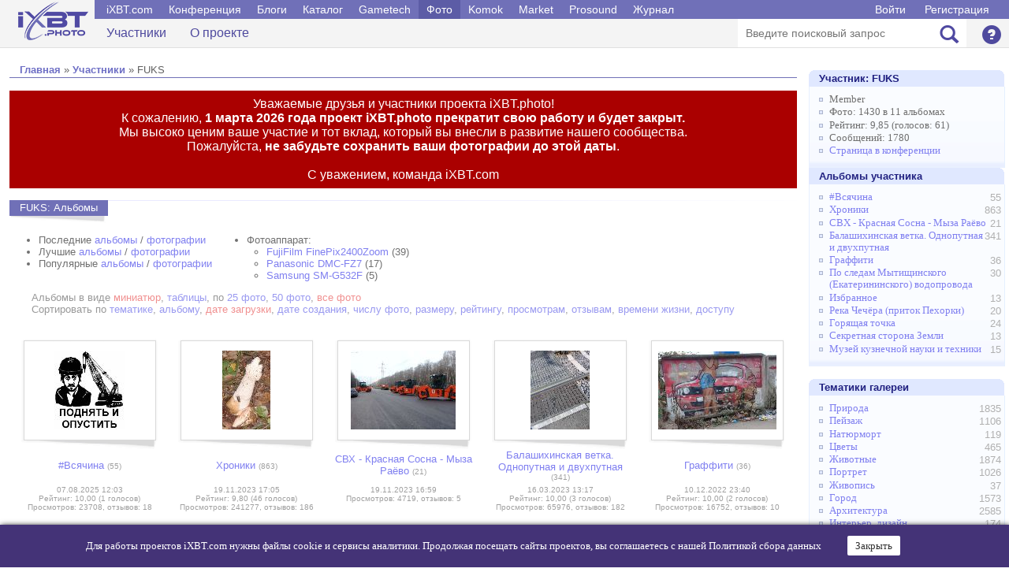

--- FILE ---
content_type: text/html; charset=windows-1251
request_url: https://ixbt.photo/?id=user:723049&p=0&ss4=3
body_size: 6038
content:
<html>
<head>
<title> FUKS - Участники - Фотогалерея iXBT</title>
<link rel="stylesheet" type="text/css" href="/main.css">
</head>

<body>
<script language="javascript" src="https://forum.ixbt.com/jquery.js"></script>
<script language="javascript" src="https://forum.ixbt.com/login.js"></script>
<script language="javascript" src="/photo.js"></script>

<!-- Шапка -->

<!--table width="100%"><tr><td style="padding: 15px"><center-->
<!-- #exec cmd="/usr/home/foto/cgi/banner.cgi 1371" -->

<!--/center>
</td></tr></table-->

<div class="b-header-container">
<div class="b-header __header">
<div class="container clearfix">
	<div class="b-logo"><a href="https://ixbt.photo"></a></div>
	<div class="b-menu">
	<div class="b-menu__top clearfix">
	<div class="b-menu__top-menu __mainmenu-menu" data-menu="tablet_menu">
	<ul>
		<li><a href="https://ixbt.com">iXBT.com</a></li>
		<li><a href="https://forum.ixbt.com">Конференция</a></li>		
		<li><a href="https://ixbt.com/blogs/">Блоги</a></li>
		<li><a href="https://market.ixbt.com">Каталог</a></li>
		<li><a href="https://gametech.ru">Gametech</a></li>
		<li><a href="https://ixbt.photo" class="active">Фото</a></li>
		<li><a href="https://komok.com">Komok</a></li>
		<li><a href="https://itrate.ru">Market</a></li>
		<li><a href="https://prosound.ixbt.com">Prosound</a></li>
		<li><a href="https://mag.ixbt.com">Журнал</a></li>
		</ul>
	</div>

	<div class="b-menu__top-auth">
		<a href="javascript:;" onClick="ixbtcommon_login(box_login_complete)">Войти</a> <a href="javascript:;" onClick="ixbtcommon_newuser(box_login_complete)">Регистрация</a>		
	</div>

	</div>

	<div class="b-menu__middle show_tablet clearfix">
	<ul>
		<li>
			<!--a href="#"><span class="glyphicon glyphicon-pencil"></span><span>Написать</span></a-->
		</li>
		<li>
			<a href="#" class="__mainmenu-caller" data-menuanim="smooth" data-menu="tablet_menu" data-menutext="['Свернуть', 'Развернуть']">
				<span class="glyphicon glyphicon-align-justify"></span>
				<span class="__mainmenu-caller-text">Развернуть</span>                          
			</a>
		</li>
	</ul>
	</div>

	<div class="b-menu__bottom clearfix __mainmenu-menu" data-menu="tablet_menu">
	<div class="b-menu__bottom-links">
	<ul>
		<li><a href="/?id=user">Участники</a></li><li><a href="/?id=help">О проекте</a></li>
	</ul>
	</div>

	<div class="b-menu__bottom-settings clearfix">
	<div class="b-searchbar">
		<form name="search" action="" method="get">
		<input type="hidden" name="id" value="search">
		<input type="hidden" name="in" value="album">
		<input type="text" name="text" maxlength="150" id="" placeholder="Введите поисковый запрос">
		<button type="submit"><span class="glyphicon glyphicon-search"></span></button>
		</form>
	</div>

    <div class="settings">

	

	<div class="settings-container">
		<a href="/?id=help" class="" data-menurel="settings" data-menu="help">
			<span class="glyphicon glyphicon-question-sign"></span>
			<span class="show_tablet">Справка</span>
		</a>
	</div>
	</div>
    </div>
    </div>
    </div>  
</div>
</div>
</div>


<!-- Основная часть -->

<table width="100%" class=main>
<tr>
<td width="1%"></td>

<td width="80%" valign=top>
<center><div style="padding: 4px; text-align: center"><!-- R-105919-2 Яндекс.RTB-блок  -->
<div id="yandex_ad_R-105919-2"></div>
<script type="text/javascript">
    (function(w, d, n, s, t) {
        w[n] = w[n] || [];
        w[n].push(function() {
            Ya.Context.AdvManager.render({
                blockId: "R-105919-2",
                renderTo: "yandex_ad_R-105919-2",
                async: true
            });
        });
        t = d.getElementsByTagName("script")[0];
        s = d.createElement("script");
        s.type = "text/javascript";
        s.src = "//an.yandex.ru/system/context.js";
        s.async = true;
        t.parentNode.insertBefore(s, t);
    })(this, this.document, "yandexContextAsyncCallbacks");
</script></div></center>

<table class=maintitle><tr><td><a href="https://ixbt.photo/" class=menu>Главная</a> » <a href="?id=user">Участники</a> » FUKS</td></tr></table>
<div style="color: #fff; background-color: #a00; font-size:12pt; padding: 0.5em 0.5em 0.5em 0.5em; margin: 0 0 15px 0; text-align: center;">Уважаемые друзья и участники проекта iXBT.photo!<br>К сожалению, <b>1 марта 2026 года проект iXBT.photo прекратит свою работу и будет закрыт.</b><br>Мы высоко ценим ваше участие и тот вклад, который вы внесли в развитие нашего сообщества.<br>Пожалуйста, <b>не забудьте сохранить ваши фотографии до этой даты</b>.<br><br>С уважением, команда iXBT.com</div><table class="title">
<tr><td class="main" nowrap>FUKS: Альбомы</td>
<td class="line"><img src="img/title-line.gif" width="100%" height="1"></td></tr>
<tr><td><img src="img/title-shadow.gif" width="100%" height="11"></td><td></td></tr></table><table width=100%><tr><td>
<table class=viewalbuminfo><tr><td nowrap valign=top><ul>
<li>Последние <a href="?id=user:723049&sort=lastalbum">альбомы</a> / <a href="?id=user:723049&sort=lastphoto">фотографии</a>
<li>Лучшие <a href="?id=user:723049&sort=bestalbum">альбомы</a> / <a href="?id=user:723049&sort=bestphoto">фотографии</a>
<li>Популярные <a href="?id=user:723049&sort=hitalbum">альбомы</a> / <a href="?id=user:723049&sort=hitphoto">фотографии</a>

</ul></td><td valign=top><ul><li>Фотоаппарат:<ul><li><a href="?id=camera:4563">FujiFilm FinePix2400Zoom</a> (39)<li><a href="?id=camera:103">Panasonic DMC-FZ7</a> (17)<li><a href="?id=camera:5531">Samsung SM-G532F</a> (5)</ul></ul></td></tr>
</table>
<div class=viewalbumsort>Альбомы в виде <span class=viewalbumsortselect>миниатюр</span>, <a href="?id=user:723049&p=0&ss2=3">таблицы</a>, по <a href="?id=user:723049&p=0&ss4=1">25 фото</a>, <a href="?id=user:723049&p=0&ss4=2">50 фото</a>, <span class=viewalbumsortselect>все фото</span><br>Сортировать по <a href="?id=user:723049&p=0&ss1=1">тематике</a>, <a href="?id=user:723049&p=0&ss1=2">альбому</a>, <span class=viewalbumsortselect>дате загрузки</span>, <a href="?id=user:723049&p=0&ss1=14">дате создания</a>, <a href="?id=user:723049&p=0&ss1=15">числу фото</a>, <a href="?id=user:723049&p=0&ss1=16">размеру</a>, <a href="?id=user:723049&p=0&ss1=17">рейтингу</a>, <a href="?id=user:723049&p=0&ss1=18">просмотрам</a>, <a href="?id=user:723049&p=0&ss1=19">отзывам</a>, <a href="?id=user:723049&p=0&ss1=20">времени жизни</a>, <a href="?id=user:723049&p=0&ss1=21">доступу</a></div>  <div class="indent">&nbsp;</div> 
<div id="thumbs_table513"></div>
<script language="javascript">
var old_columns = 0;
var site_prefix = 'https://ixbt.photo/?id=photo:';
var data = [
['<table class=viewalbumphoto><tr><td><a href="?id=album:59985"><img border=0 src="https://ixbt.photo/photo/723049/599856B6WX9b6VO/1691413.jpg"></a></td></tr></table></td>', '<div><a href="?id=album:59985">#Всячина</a> <span class="d2">(55)</span> </div>', '07.08.2025 12:03 <br>Рейтинг: 10,00 (1 голосов)<br>Просмотров: 23708, отзывов: 18'],
['<table class=viewalbumphoto><tr><td><a href="?id=album:59460"><img border=0 src="https://ixbt.photo/photo/723049/59460dNwqyKsamv/1171462.jpg"></a></td></tr></table></td>', '<div><a href="?id=album:59460">Хроники</a> <span class="d2">(863)</span> </div>', '19.11.2023 17:05 <br>Рейтинг: 9,80 (46 голосов)<br>Просмотров: 241277, отзывов: 186'],
['<table class=viewalbumphoto><tr><td><a href="?id=album:69601"><img border=0 src="https://ixbt.photo/photo/723049/69601gb8tGpMwr5/1624198.jpg"></a></td></tr></table></td>', '<div><a href="?id=album:69601">СВХ - Красная Сосна - Мыза Раёво</a> <span class="d2">(21)</span> </div>', '19.11.2023 16:59 <br>Просмотров: 4719, отзывов: 5'],
['<table class=viewalbumphoto><tr><td><a href="?id=album:65753"><img border=0 src="https://ixbt.photo/photo/723049/65753ISOCoRmbT6/1503765.jpg"></a></td></tr></table></td>', '<div><a href="?id=album:65753">Балашихинская ветка. Однопутная и двухпутная</a> <span class="d2">(341)</span> </div>', '16.03.2023 13:17 <br>Рейтинг: 10,00 (3 голосов)<br>Просмотров: 65976, отзывов: 182'],
['<table class=viewalbumphoto><tr><td><a href="?id=album:59532"><img border=0 src="https://ixbt.photo/photo/723049/59532fHoLQAh0LR/1546462.jpg"></a></td></tr></table></td>', '<div><a href="?id=album:59532">Граффити</a> <span class="d2">(36)</span> </div>', '10.12.2022 23:40 <br>Рейтинг: 10,00 (2 голосов)<br>Просмотров: 16752, отзывов: 10'],
['<table class=viewalbumphoto><tr><td><a href="?id=album:59513"><img border=0 src="https://ixbt.photo/photo/723049/59513Buix4nATT2/1257288.jpg"></a></td></tr></table></td>', '<div><a href="?id=album:59513">По следам Мытищинского (Екатерининского) водопровода</a> <span class="d2">(30)</span> </div>', '11.11.2018 22:47 <br>Рейтинг: 10,00 (3 голосов)<br>Просмотров: 11261, отзывов: 3'],
['<table class=viewalbumphoto><tr><td><a href="?id=album:59536"><img border=0 src="https://ixbt.photo/photo/723049/59536BAJUCofmXi/1173819.jpg"></a></td></tr></table></td>', '<div><a href="?id=album:59536">Избранное</a> <span class="d2">(13)</span> </div>', '27.02.2017 06:56 <br>Рейтинг: 10,00 (5 голосов)<br>Просмотров: 7085, отзывов: 10'],
['<table class=viewalbumphoto><tr><td><a href="?id=album:59498"><img border=0 src="https://ixbt.photo/photo/723049/59498YLQmgSWw3n/1172488.jpg"></a></td></tr></table></td>', '<div><a href="?id=album:59498">Река Чечёра (приток Пехорки)</a> <span class="d2">(20)</span> </div>', '18.02.2017 09:54 <br>Просмотров: 10056, отзывов: 4'],
['<table class=viewalbumphoto><tr><td><a href="?id=album:59485"><img border=0 src="https://ixbt.photo/photo/723049/59485YvTMrRmULr/1172349.jpg"></a></td></tr></table></td>', '<div><a href="?id=album:59485">Горящая точка</a> <span class="d2">(24)</span> </div>', '17.02.2017 05:35 <br>Просмотров: 6944'],
['<table class=viewalbumphoto><tr><td><a href="?id=album:62899"><img border=0 src="https://ixbt.photo/photo/723049/62899wHeFHsM7AZ/1172182.jpg"></a></td></tr></table></td>', '<div><a href="?id=album:62899">Секретная сторона Земли</a> <span class="d2">(13)</span> </div>', '15.02.2017 22:52 <br>Просмотров: 3141'],
['<table class=viewalbumphoto><tr><td><a href="?id=album:59473"><img border=0 src="https://ixbt.photo/photo/723049/594733wsJeL1XW7/1171856.jpg"></a></td></tr></table></td>', '<div><a href="?id=album:59473">Музей кузнечной науки и техники</a> <span class="d2">(15)</span> </div>', '14.02.2017 10:13 <br>Рейтинг: 10,00 (1 голосов)<br>Просмотров: 7302, отзывов: 3']

];
print_thumbs_table(513, false);
window.onresize=function (){print_thumbs_table(513, false);};
</script>
 <div class=indent><center><div style="padding: 4px; text-align: center"><!-- R-105919-4 Яндекс.RTB-блок  -->
<div id="yandex_ad_R-105919-4"></div>
<script type="text/javascript">
    (function(w, d, n, s, t) {
        w[n] = w[n] || [];
        w[n].push(function() {
            Ya.Context.AdvManager.render({
                blockId: "R-105919-4",
                renderTo: "yandex_ad_R-105919-4",
                async: true
            });
        });
        t = d.getElementsByTagName("script")[0];
        s = d.createElement("script");
        s.type = "text/javascript";
        s.src = "//an.yandex.ru/system/context.js";
        s.async = true;
        t.parentNode.insertBefore(s, t);
    })(this, this.document, "yandexContextAsyncCallbacks");
</script></div></center></div></td></tr></table><br><p><br><table class="title">
<tr><td class="main" nowrap>Последние комментарии к фотографиям</td>
<td class="line"><img src="img/title-line.gif" width="100%" height="1"></td></tr>
<tr><td><img src="img/title-shadow.gif" width="100%" height="11"></td><td></td></tr></table><table width=100%><tr><td width=10% style="padding-top: 2px"><a href="?id=photo:1488143"><img border=0 src="/photo/723049/599856B6WX9b6VO/1488143.jpg"></a></td><td  style="padding-top: 2px" valign=top><table class=comments><tr><td class=t><a href="?id=user:227140">Merzki_ATIP</a> (08.08.2025 07:05)</td><td class=t align=right></td></tr><tr><td height=95% colspan=2 class=c>На боха надейся, но педали не путай :)</td></tr></table></td></tr><tr><td width=10% style="padding-top: 2px"><a href="?id=photo:1171614"><img border=0 src="/photo/723049/59460dNwqyKsamv/1171614.jpg"></a></td><td  style="padding-top: 2px" valign=top><table class=comments><tr><td class=t><a href="?id=user:723049">FUKS</a> (24.06.2025 04:30)</td><td class=t align=right></td></tr><tr><td height=95% colspan=2 class=c>Вон сзади следы на газоне. Видать, не смог затормозить, отвернул на него. И вроде легко отделался.</td></tr></table></td></tr><tr><td width=10% style="padding-top: 2px"><a href="?id=photo:1342168"><img border=0 src="/photo/723049/59460dNwqyKsamv/1342168.jpg"></a></td><td  style="padding-top: 2px" valign=top><table class=comments><tr><td class=t><a href="?id=user:1477774">UraniumLollipop</a> (22.11.2023 16:06)</td><td class=t align=right></td></tr><tr><td height=95% colspan=2 class=c>В подмосковье немало таких вырубок. Странно, что иногда оставляют какие-то деревья, они, как правило, долго не живут одни.</td></tr></table></td></tr><tr><td width=10% style="padding-top: 2px"><a href="?id=photo:1574972"><img border=0 src="/photo/723049/59460dNwqyKsamv/1574972.jpg"></a></td><td  style="padding-top: 2px" valign=top><table class=comments><tr><td class=t><a href="?id=user:723049">FUKS</a> (22.11.2023 06:51)</td><td class=t align=right></td></tr><tr><td height=95% colspan=2 class=c>Какие те самые? Вроде писали, что квартиры там были заточены под художников - с увеличенными окнами для лучшего освещения.</td></tr></table></td></tr><tr><td width=10% style="padding-top: 2px"><a href="?id=photo:1624198"><img border=0 src="/photo/723049/69601gb8tGpMwr5/1624198.jpg"></a></td><td  style="padding-top: 2px" valign=top><table class=comments><tr><td class=t><a href="?id=user:813858">Dr. Cortex</a> (20.11.2023 09:47)</td><td class=t align=right></td></tr><tr><td height=95% colspan=2 class=c>Распил бабла по второму кругу - наше всё)</td></tr></table></td></tr></table>
</td>

<td width="1%"></td>
<td width="19%" valign=top>
<center><div style="padding: 4px; text-align: center"><!-- R-105919-1 Яндекс.RTB-блок  -->
<div id="yandex_ad_R-105919-1"></div>
<script type="text/javascript">
    (function(w, d, n, s, t) {
        w[n] = w[n] || [];
        w[n].push(function() {
            Ya.Context.AdvManager.render({
                blockId: "R-105919-1",
                renderTo: "yandex_ad_R-105919-1",
                async: true
            });
        });
        t = d.getElementsByTagName("script")[0];
        s = d.createElement("script");
        s.type = "text/javascript";
        s.src = "//an.yandex.ru/system/context.js";
        s.async = true;
        t.parentNode.insertBefore(s, t);
    })(this, this.document, "yandexContextAsyncCallbacks");
</script>
<div id="cl" style="display:none"></div>
</div></center>

<table class="rightmenu" style="margin-top: 10px">
<tr><th><a href="?id=user:723049">Участник: <nobr>FUKS</nobr></a></th></tr><tr><td><ul>
<li>Member</li>
<li>Фото: 1430 в 11 альбомах</li>
<li>Рейтинг: 9,85 (голосов: 61)</li>
<li>Сообщений: 1780</li>
<li><a href="https://forum.ixbt.com/users.cgi?id=info:>723049">Страница в конференции</a></li>

</ul></td></tr><tr><th>Альбомы участника</th></tr><tr><td><ul><div style="margin-left:0em"><div class=rightfloat>55 </div><li><a href="?id=album:59985">#Всячина</a> </li></div><div style="margin-left:0em"><div class=rightfloat>863 </div><li><a href="?id=album:59460">Хроники</a> </li></div><div style="margin-left:0em"><div class=rightfloat>21 </div><li><a href="?id=album:69601">СВХ - Красная Сосна - Мыза Раёво</a> </li></div><div style="margin-left:0em"><div class=rightfloat>341 </div><li><a href="?id=album:65753">Балашихинская ветка. Однопутная и двухпутная</a> </li></div><div style="margin-left:0em"><div class=rightfloat>36 </div><li><a href="?id=album:59532">Граффити</a> </li></div><div style="margin-left:0em"><div class=rightfloat>30 </div><li><a href="?id=album:59513">По следам Мытищинского (Екатерининского) водопровода</a> </li></div><div style="margin-left:0em"><div class=rightfloat>13 </div><li><a href="?id=album:59536">Избранное</a> </li></div><div style="margin-left:0em"><div class=rightfloat>20 </div><li><a href="?id=album:59498">Река Чечёра (приток Пехорки)</a> </li></div><div style="margin-left:0em"><div class=rightfloat>24 </div><li><a href="?id=album:59485">Горящая точка</a> </li></div><div style="margin-left:0em"><div class=rightfloat>13 </div><li><a href="?id=album:62899">Секретная сторона Земли</a> </li></div><div style="margin-left:0em"><div class=rightfloat>15 </div><li><a href="?id=album:59473">Музей кузнечной науки и техники</a> </li></div></ul></td></tr></table>

<table class="rightmenu" style="margin-top: 10px"><tr><th>Тематики галереи</th></tr><tr><td><ul><div class=rightfloat>1835</div><li><a href="?t=1">Природа</a> </li><div class=rightfloat>1106</div><li><a href="?t=2">Пейзаж</a> </li><div class=rightfloat>119</div><li><a href="?t=3">Натюрморт</a> </li><div class=rightfloat>465</div><li><a href="?t=4">Цветы</a> </li><div class=rightfloat>1874</div><li><a href="?t=5">Животные</a> </li><div class=rightfloat>1026</div><li><a href="?t=6">Портрет</a> </li><div class=rightfloat>37</div><li><a href="?t=7">Живопись</a> </li><div class=rightfloat>1573</div><li><a href="?t=8">Город</a> </li><div class=rightfloat>2585</div><li><a href="?t=9">Архитектура</a> </li><div class=rightfloat>174</div><li><a href="?t=10">Интерьер, дизайн</a> </li><div class=rightfloat>583</div><li><a href="?t=11">Макро</a> </li><div class=rightfloat>2247</div><li><a href="?t=12">Путешествия</a> </li><div class=rightfloat>672</div><li><a href="?t=13">Отдых, развлечения</a> </li><div class=rightfloat>831</div><li><a href="?t=14">Активный отдых, туризм</a> </li><div class=rightfloat>312</div><li><a href="?t=15">Спорт</a> </li><div class=rightfloat>696</div><li><a href="?t=16">Автомобили</a> </li><div class=rightfloat>255</div><li><a href="?t=17">Друзья, встречи</a> </li><div class=rightfloat>153</div><li><a href="?t=18">Клубы, концерты</a> </li><div class=rightfloat>570</div><li><a href="?t=19">Репортаж</a> </li><div class=rightfloat>2005</div><li><a href="?t=20">Компьютеры, железо</a> </li><div class=rightfloat>93</div><li><a href="?t=21">Компьютерная графика</a> </li><div class=rightfloat>53</div><li><a href="?t=22">Заставки, обои</a> </li><div class=rightfloat>73</div><li><a href="?t=23">Фотомонтаж</a> </li><div class=rightfloat>456</div><li><a href="?t=24">Работа</a> </li><div class=rightfloat>1440</div><li><a href="?t=25">Хобби</a> </li><div class=rightfloat>203</div><li><a href="?t=26">Я, любимый(ая)</a> </li><div class=rightfloat>554</div><li><a href="?t=27">Семья, личное</a> </li><div class=rightfloat>147</div><li><a href="?t=28">Юмор</a> </li><div class=rightfloat>2619</div><li><a href="?t=31">Тесты фототехники</a> </li><div class=rightfloat>393</div><li><a href="?t=32">Аудио-видео техника</a> </li><div class=rightfloat>22782</div><li><a href="?t=30">Другое, разное</a> </li></ul></td></tr></table>
<center><div style="padding: 4px; text-align: center"><!-- R-105919-3 Яндекс.RTB-блок  -->
<div style="width: 240px" id="yandex_ad_R-105919-3"></div>
<script type="text/javascript">
    (function(w, d, n, s, t) {
        w[n] = w[n] || [];
        w[n].push(function() {
            Ya.Context.AdvManager.render({
                blockId: "R-105919-3",
                renderTo: "yandex_ad_R-105919-3",
                async: true
            });
        });
        t = d.getElementsByTagName("script")[0];
        s = d.createElement("script");
        s.type = "text/javascript";
        s.src = "//an.yandex.ru/system/context.js";
        s.async = true;
        t.parentNode.insertBefore(s, t);
    })(this, this.document, "yandexContextAsyncCallbacks");
</script>
<div id="cl" style="display:none"></div>
</div></center>
</td>
<td width="1%"></td>
</tr></table>

<!-- Низ -->

<center><table border=0 cellpadding=0 cellspacing=0 width=99%><tr><td><center><div style="padding: 4px; text-align: center"><!-- R-105919-5 Яндекс.RTB-блок  -->
<div id="yandex_ad_R-105919-5"></div>
<script type="text/javascript">
    (function(w, d, n, s, t) {
        w[n] = w[n] || [];
        w[n].push(function() {
            Ya.Context.AdvManager.render({
                blockId: "R-105919-5",
                renderTo: "yandex_ad_R-105919-5",
                async: true
            });
        });
        t = d.getElementsByTagName("script")[0];
        s = d.createElement("script");
        s.type = "text/javascript";
        s.src = "//an.yandex.ru/system/context.js";
        s.async = true;
        t.parentNode.insertBefore(s, t);
    })(this, this.document, "yandexContextAsyncCallbacks");
</script>
<div id="cl" style="display:none"></div>
</div></center></td></tr></table></center>

<center>
<table border=0 cellpadding=3 cellspacing=1 width=98%><tr><td colspan=2 class=small2 align=left>

<hr width=100% size=1 noshade color="#C0C0C0"></td></tr>
<tr><td class=small2 valign=top>
<a class=small2 href="/?id=help">О проекте</a> &#149; 
<a class=small2 href="https://forum.ixbt.com/?id=6:%F4%EE%F2%EE">Обсуждение фотогалереи</a> &#149 
<a class=small2 href="https://forum.ixbt.com/?id=20">Обсуждение цифровой фотографии</a><br>
<a class=small2 href="https://forum.ixbt.com/?id=rules:cookie">Политика использования cookie</a> &#149 
<a class=small2 href="https://forum.ixbt.com/?id=rules:persdatapolicy">Политика защиты и обработки персональных данных</a><br>
Copyright © <a href=https://www.ixbt.com class=small2 target=_blank>iXBT.com</a>, 2006-2025 &#149 Разработка: <a href="https://forum.ixbt.com/users.cgi?id=info:MN" target=_blank class=small2>MN</a><br>

</td>
<td width=1% nowrap>
<img src="/img/18.svg">
</td></tr>
</table>
</center>
<br>
</body>
</html>